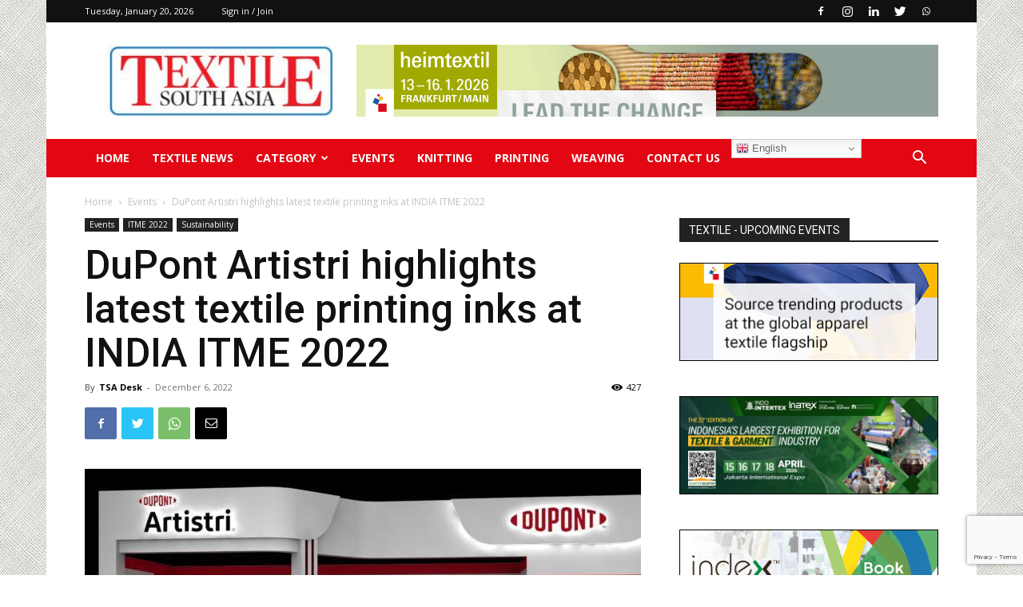

--- FILE ---
content_type: text/html; charset=utf-8
request_url: https://www.google.com/recaptcha/api2/anchor?ar=1&k=6LeAjEApAAAAAIsiECEFDgbFL11xpqN28X7g7uLQ&co=aHR0cHM6Ly90ZXh0aWxlc291dGhhc2lhLmNvbTo0NDM.&hl=en&v=PoyoqOPhxBO7pBk68S4YbpHZ&size=invisible&anchor-ms=20000&execute-ms=30000&cb=eqx04kh357j9
body_size: 48531
content:
<!DOCTYPE HTML><html dir="ltr" lang="en"><head><meta http-equiv="Content-Type" content="text/html; charset=UTF-8">
<meta http-equiv="X-UA-Compatible" content="IE=edge">
<title>reCAPTCHA</title>
<style type="text/css">
/* cyrillic-ext */
@font-face {
  font-family: 'Roboto';
  font-style: normal;
  font-weight: 400;
  font-stretch: 100%;
  src: url(//fonts.gstatic.com/s/roboto/v48/KFO7CnqEu92Fr1ME7kSn66aGLdTylUAMa3GUBHMdazTgWw.woff2) format('woff2');
  unicode-range: U+0460-052F, U+1C80-1C8A, U+20B4, U+2DE0-2DFF, U+A640-A69F, U+FE2E-FE2F;
}
/* cyrillic */
@font-face {
  font-family: 'Roboto';
  font-style: normal;
  font-weight: 400;
  font-stretch: 100%;
  src: url(//fonts.gstatic.com/s/roboto/v48/KFO7CnqEu92Fr1ME7kSn66aGLdTylUAMa3iUBHMdazTgWw.woff2) format('woff2');
  unicode-range: U+0301, U+0400-045F, U+0490-0491, U+04B0-04B1, U+2116;
}
/* greek-ext */
@font-face {
  font-family: 'Roboto';
  font-style: normal;
  font-weight: 400;
  font-stretch: 100%;
  src: url(//fonts.gstatic.com/s/roboto/v48/KFO7CnqEu92Fr1ME7kSn66aGLdTylUAMa3CUBHMdazTgWw.woff2) format('woff2');
  unicode-range: U+1F00-1FFF;
}
/* greek */
@font-face {
  font-family: 'Roboto';
  font-style: normal;
  font-weight: 400;
  font-stretch: 100%;
  src: url(//fonts.gstatic.com/s/roboto/v48/KFO7CnqEu92Fr1ME7kSn66aGLdTylUAMa3-UBHMdazTgWw.woff2) format('woff2');
  unicode-range: U+0370-0377, U+037A-037F, U+0384-038A, U+038C, U+038E-03A1, U+03A3-03FF;
}
/* math */
@font-face {
  font-family: 'Roboto';
  font-style: normal;
  font-weight: 400;
  font-stretch: 100%;
  src: url(//fonts.gstatic.com/s/roboto/v48/KFO7CnqEu92Fr1ME7kSn66aGLdTylUAMawCUBHMdazTgWw.woff2) format('woff2');
  unicode-range: U+0302-0303, U+0305, U+0307-0308, U+0310, U+0312, U+0315, U+031A, U+0326-0327, U+032C, U+032F-0330, U+0332-0333, U+0338, U+033A, U+0346, U+034D, U+0391-03A1, U+03A3-03A9, U+03B1-03C9, U+03D1, U+03D5-03D6, U+03F0-03F1, U+03F4-03F5, U+2016-2017, U+2034-2038, U+203C, U+2040, U+2043, U+2047, U+2050, U+2057, U+205F, U+2070-2071, U+2074-208E, U+2090-209C, U+20D0-20DC, U+20E1, U+20E5-20EF, U+2100-2112, U+2114-2115, U+2117-2121, U+2123-214F, U+2190, U+2192, U+2194-21AE, U+21B0-21E5, U+21F1-21F2, U+21F4-2211, U+2213-2214, U+2216-22FF, U+2308-230B, U+2310, U+2319, U+231C-2321, U+2336-237A, U+237C, U+2395, U+239B-23B7, U+23D0, U+23DC-23E1, U+2474-2475, U+25AF, U+25B3, U+25B7, U+25BD, U+25C1, U+25CA, U+25CC, U+25FB, U+266D-266F, U+27C0-27FF, U+2900-2AFF, U+2B0E-2B11, U+2B30-2B4C, U+2BFE, U+3030, U+FF5B, U+FF5D, U+1D400-1D7FF, U+1EE00-1EEFF;
}
/* symbols */
@font-face {
  font-family: 'Roboto';
  font-style: normal;
  font-weight: 400;
  font-stretch: 100%;
  src: url(//fonts.gstatic.com/s/roboto/v48/KFO7CnqEu92Fr1ME7kSn66aGLdTylUAMaxKUBHMdazTgWw.woff2) format('woff2');
  unicode-range: U+0001-000C, U+000E-001F, U+007F-009F, U+20DD-20E0, U+20E2-20E4, U+2150-218F, U+2190, U+2192, U+2194-2199, U+21AF, U+21E6-21F0, U+21F3, U+2218-2219, U+2299, U+22C4-22C6, U+2300-243F, U+2440-244A, U+2460-24FF, U+25A0-27BF, U+2800-28FF, U+2921-2922, U+2981, U+29BF, U+29EB, U+2B00-2BFF, U+4DC0-4DFF, U+FFF9-FFFB, U+10140-1018E, U+10190-1019C, U+101A0, U+101D0-101FD, U+102E0-102FB, U+10E60-10E7E, U+1D2C0-1D2D3, U+1D2E0-1D37F, U+1F000-1F0FF, U+1F100-1F1AD, U+1F1E6-1F1FF, U+1F30D-1F30F, U+1F315, U+1F31C, U+1F31E, U+1F320-1F32C, U+1F336, U+1F378, U+1F37D, U+1F382, U+1F393-1F39F, U+1F3A7-1F3A8, U+1F3AC-1F3AF, U+1F3C2, U+1F3C4-1F3C6, U+1F3CA-1F3CE, U+1F3D4-1F3E0, U+1F3ED, U+1F3F1-1F3F3, U+1F3F5-1F3F7, U+1F408, U+1F415, U+1F41F, U+1F426, U+1F43F, U+1F441-1F442, U+1F444, U+1F446-1F449, U+1F44C-1F44E, U+1F453, U+1F46A, U+1F47D, U+1F4A3, U+1F4B0, U+1F4B3, U+1F4B9, U+1F4BB, U+1F4BF, U+1F4C8-1F4CB, U+1F4D6, U+1F4DA, U+1F4DF, U+1F4E3-1F4E6, U+1F4EA-1F4ED, U+1F4F7, U+1F4F9-1F4FB, U+1F4FD-1F4FE, U+1F503, U+1F507-1F50B, U+1F50D, U+1F512-1F513, U+1F53E-1F54A, U+1F54F-1F5FA, U+1F610, U+1F650-1F67F, U+1F687, U+1F68D, U+1F691, U+1F694, U+1F698, U+1F6AD, U+1F6B2, U+1F6B9-1F6BA, U+1F6BC, U+1F6C6-1F6CF, U+1F6D3-1F6D7, U+1F6E0-1F6EA, U+1F6F0-1F6F3, U+1F6F7-1F6FC, U+1F700-1F7FF, U+1F800-1F80B, U+1F810-1F847, U+1F850-1F859, U+1F860-1F887, U+1F890-1F8AD, U+1F8B0-1F8BB, U+1F8C0-1F8C1, U+1F900-1F90B, U+1F93B, U+1F946, U+1F984, U+1F996, U+1F9E9, U+1FA00-1FA6F, U+1FA70-1FA7C, U+1FA80-1FA89, U+1FA8F-1FAC6, U+1FACE-1FADC, U+1FADF-1FAE9, U+1FAF0-1FAF8, U+1FB00-1FBFF;
}
/* vietnamese */
@font-face {
  font-family: 'Roboto';
  font-style: normal;
  font-weight: 400;
  font-stretch: 100%;
  src: url(//fonts.gstatic.com/s/roboto/v48/KFO7CnqEu92Fr1ME7kSn66aGLdTylUAMa3OUBHMdazTgWw.woff2) format('woff2');
  unicode-range: U+0102-0103, U+0110-0111, U+0128-0129, U+0168-0169, U+01A0-01A1, U+01AF-01B0, U+0300-0301, U+0303-0304, U+0308-0309, U+0323, U+0329, U+1EA0-1EF9, U+20AB;
}
/* latin-ext */
@font-face {
  font-family: 'Roboto';
  font-style: normal;
  font-weight: 400;
  font-stretch: 100%;
  src: url(//fonts.gstatic.com/s/roboto/v48/KFO7CnqEu92Fr1ME7kSn66aGLdTylUAMa3KUBHMdazTgWw.woff2) format('woff2');
  unicode-range: U+0100-02BA, U+02BD-02C5, U+02C7-02CC, U+02CE-02D7, U+02DD-02FF, U+0304, U+0308, U+0329, U+1D00-1DBF, U+1E00-1E9F, U+1EF2-1EFF, U+2020, U+20A0-20AB, U+20AD-20C0, U+2113, U+2C60-2C7F, U+A720-A7FF;
}
/* latin */
@font-face {
  font-family: 'Roboto';
  font-style: normal;
  font-weight: 400;
  font-stretch: 100%;
  src: url(//fonts.gstatic.com/s/roboto/v48/KFO7CnqEu92Fr1ME7kSn66aGLdTylUAMa3yUBHMdazQ.woff2) format('woff2');
  unicode-range: U+0000-00FF, U+0131, U+0152-0153, U+02BB-02BC, U+02C6, U+02DA, U+02DC, U+0304, U+0308, U+0329, U+2000-206F, U+20AC, U+2122, U+2191, U+2193, U+2212, U+2215, U+FEFF, U+FFFD;
}
/* cyrillic-ext */
@font-face {
  font-family: 'Roboto';
  font-style: normal;
  font-weight: 500;
  font-stretch: 100%;
  src: url(//fonts.gstatic.com/s/roboto/v48/KFO7CnqEu92Fr1ME7kSn66aGLdTylUAMa3GUBHMdazTgWw.woff2) format('woff2');
  unicode-range: U+0460-052F, U+1C80-1C8A, U+20B4, U+2DE0-2DFF, U+A640-A69F, U+FE2E-FE2F;
}
/* cyrillic */
@font-face {
  font-family: 'Roboto';
  font-style: normal;
  font-weight: 500;
  font-stretch: 100%;
  src: url(//fonts.gstatic.com/s/roboto/v48/KFO7CnqEu92Fr1ME7kSn66aGLdTylUAMa3iUBHMdazTgWw.woff2) format('woff2');
  unicode-range: U+0301, U+0400-045F, U+0490-0491, U+04B0-04B1, U+2116;
}
/* greek-ext */
@font-face {
  font-family: 'Roboto';
  font-style: normal;
  font-weight: 500;
  font-stretch: 100%;
  src: url(//fonts.gstatic.com/s/roboto/v48/KFO7CnqEu92Fr1ME7kSn66aGLdTylUAMa3CUBHMdazTgWw.woff2) format('woff2');
  unicode-range: U+1F00-1FFF;
}
/* greek */
@font-face {
  font-family: 'Roboto';
  font-style: normal;
  font-weight: 500;
  font-stretch: 100%;
  src: url(//fonts.gstatic.com/s/roboto/v48/KFO7CnqEu92Fr1ME7kSn66aGLdTylUAMa3-UBHMdazTgWw.woff2) format('woff2');
  unicode-range: U+0370-0377, U+037A-037F, U+0384-038A, U+038C, U+038E-03A1, U+03A3-03FF;
}
/* math */
@font-face {
  font-family: 'Roboto';
  font-style: normal;
  font-weight: 500;
  font-stretch: 100%;
  src: url(//fonts.gstatic.com/s/roboto/v48/KFO7CnqEu92Fr1ME7kSn66aGLdTylUAMawCUBHMdazTgWw.woff2) format('woff2');
  unicode-range: U+0302-0303, U+0305, U+0307-0308, U+0310, U+0312, U+0315, U+031A, U+0326-0327, U+032C, U+032F-0330, U+0332-0333, U+0338, U+033A, U+0346, U+034D, U+0391-03A1, U+03A3-03A9, U+03B1-03C9, U+03D1, U+03D5-03D6, U+03F0-03F1, U+03F4-03F5, U+2016-2017, U+2034-2038, U+203C, U+2040, U+2043, U+2047, U+2050, U+2057, U+205F, U+2070-2071, U+2074-208E, U+2090-209C, U+20D0-20DC, U+20E1, U+20E5-20EF, U+2100-2112, U+2114-2115, U+2117-2121, U+2123-214F, U+2190, U+2192, U+2194-21AE, U+21B0-21E5, U+21F1-21F2, U+21F4-2211, U+2213-2214, U+2216-22FF, U+2308-230B, U+2310, U+2319, U+231C-2321, U+2336-237A, U+237C, U+2395, U+239B-23B7, U+23D0, U+23DC-23E1, U+2474-2475, U+25AF, U+25B3, U+25B7, U+25BD, U+25C1, U+25CA, U+25CC, U+25FB, U+266D-266F, U+27C0-27FF, U+2900-2AFF, U+2B0E-2B11, U+2B30-2B4C, U+2BFE, U+3030, U+FF5B, U+FF5D, U+1D400-1D7FF, U+1EE00-1EEFF;
}
/* symbols */
@font-face {
  font-family: 'Roboto';
  font-style: normal;
  font-weight: 500;
  font-stretch: 100%;
  src: url(//fonts.gstatic.com/s/roboto/v48/KFO7CnqEu92Fr1ME7kSn66aGLdTylUAMaxKUBHMdazTgWw.woff2) format('woff2');
  unicode-range: U+0001-000C, U+000E-001F, U+007F-009F, U+20DD-20E0, U+20E2-20E4, U+2150-218F, U+2190, U+2192, U+2194-2199, U+21AF, U+21E6-21F0, U+21F3, U+2218-2219, U+2299, U+22C4-22C6, U+2300-243F, U+2440-244A, U+2460-24FF, U+25A0-27BF, U+2800-28FF, U+2921-2922, U+2981, U+29BF, U+29EB, U+2B00-2BFF, U+4DC0-4DFF, U+FFF9-FFFB, U+10140-1018E, U+10190-1019C, U+101A0, U+101D0-101FD, U+102E0-102FB, U+10E60-10E7E, U+1D2C0-1D2D3, U+1D2E0-1D37F, U+1F000-1F0FF, U+1F100-1F1AD, U+1F1E6-1F1FF, U+1F30D-1F30F, U+1F315, U+1F31C, U+1F31E, U+1F320-1F32C, U+1F336, U+1F378, U+1F37D, U+1F382, U+1F393-1F39F, U+1F3A7-1F3A8, U+1F3AC-1F3AF, U+1F3C2, U+1F3C4-1F3C6, U+1F3CA-1F3CE, U+1F3D4-1F3E0, U+1F3ED, U+1F3F1-1F3F3, U+1F3F5-1F3F7, U+1F408, U+1F415, U+1F41F, U+1F426, U+1F43F, U+1F441-1F442, U+1F444, U+1F446-1F449, U+1F44C-1F44E, U+1F453, U+1F46A, U+1F47D, U+1F4A3, U+1F4B0, U+1F4B3, U+1F4B9, U+1F4BB, U+1F4BF, U+1F4C8-1F4CB, U+1F4D6, U+1F4DA, U+1F4DF, U+1F4E3-1F4E6, U+1F4EA-1F4ED, U+1F4F7, U+1F4F9-1F4FB, U+1F4FD-1F4FE, U+1F503, U+1F507-1F50B, U+1F50D, U+1F512-1F513, U+1F53E-1F54A, U+1F54F-1F5FA, U+1F610, U+1F650-1F67F, U+1F687, U+1F68D, U+1F691, U+1F694, U+1F698, U+1F6AD, U+1F6B2, U+1F6B9-1F6BA, U+1F6BC, U+1F6C6-1F6CF, U+1F6D3-1F6D7, U+1F6E0-1F6EA, U+1F6F0-1F6F3, U+1F6F7-1F6FC, U+1F700-1F7FF, U+1F800-1F80B, U+1F810-1F847, U+1F850-1F859, U+1F860-1F887, U+1F890-1F8AD, U+1F8B0-1F8BB, U+1F8C0-1F8C1, U+1F900-1F90B, U+1F93B, U+1F946, U+1F984, U+1F996, U+1F9E9, U+1FA00-1FA6F, U+1FA70-1FA7C, U+1FA80-1FA89, U+1FA8F-1FAC6, U+1FACE-1FADC, U+1FADF-1FAE9, U+1FAF0-1FAF8, U+1FB00-1FBFF;
}
/* vietnamese */
@font-face {
  font-family: 'Roboto';
  font-style: normal;
  font-weight: 500;
  font-stretch: 100%;
  src: url(//fonts.gstatic.com/s/roboto/v48/KFO7CnqEu92Fr1ME7kSn66aGLdTylUAMa3OUBHMdazTgWw.woff2) format('woff2');
  unicode-range: U+0102-0103, U+0110-0111, U+0128-0129, U+0168-0169, U+01A0-01A1, U+01AF-01B0, U+0300-0301, U+0303-0304, U+0308-0309, U+0323, U+0329, U+1EA0-1EF9, U+20AB;
}
/* latin-ext */
@font-face {
  font-family: 'Roboto';
  font-style: normal;
  font-weight: 500;
  font-stretch: 100%;
  src: url(//fonts.gstatic.com/s/roboto/v48/KFO7CnqEu92Fr1ME7kSn66aGLdTylUAMa3KUBHMdazTgWw.woff2) format('woff2');
  unicode-range: U+0100-02BA, U+02BD-02C5, U+02C7-02CC, U+02CE-02D7, U+02DD-02FF, U+0304, U+0308, U+0329, U+1D00-1DBF, U+1E00-1E9F, U+1EF2-1EFF, U+2020, U+20A0-20AB, U+20AD-20C0, U+2113, U+2C60-2C7F, U+A720-A7FF;
}
/* latin */
@font-face {
  font-family: 'Roboto';
  font-style: normal;
  font-weight: 500;
  font-stretch: 100%;
  src: url(//fonts.gstatic.com/s/roboto/v48/KFO7CnqEu92Fr1ME7kSn66aGLdTylUAMa3yUBHMdazQ.woff2) format('woff2');
  unicode-range: U+0000-00FF, U+0131, U+0152-0153, U+02BB-02BC, U+02C6, U+02DA, U+02DC, U+0304, U+0308, U+0329, U+2000-206F, U+20AC, U+2122, U+2191, U+2193, U+2212, U+2215, U+FEFF, U+FFFD;
}
/* cyrillic-ext */
@font-face {
  font-family: 'Roboto';
  font-style: normal;
  font-weight: 900;
  font-stretch: 100%;
  src: url(//fonts.gstatic.com/s/roboto/v48/KFO7CnqEu92Fr1ME7kSn66aGLdTylUAMa3GUBHMdazTgWw.woff2) format('woff2');
  unicode-range: U+0460-052F, U+1C80-1C8A, U+20B4, U+2DE0-2DFF, U+A640-A69F, U+FE2E-FE2F;
}
/* cyrillic */
@font-face {
  font-family: 'Roboto';
  font-style: normal;
  font-weight: 900;
  font-stretch: 100%;
  src: url(//fonts.gstatic.com/s/roboto/v48/KFO7CnqEu92Fr1ME7kSn66aGLdTylUAMa3iUBHMdazTgWw.woff2) format('woff2');
  unicode-range: U+0301, U+0400-045F, U+0490-0491, U+04B0-04B1, U+2116;
}
/* greek-ext */
@font-face {
  font-family: 'Roboto';
  font-style: normal;
  font-weight: 900;
  font-stretch: 100%;
  src: url(//fonts.gstatic.com/s/roboto/v48/KFO7CnqEu92Fr1ME7kSn66aGLdTylUAMa3CUBHMdazTgWw.woff2) format('woff2');
  unicode-range: U+1F00-1FFF;
}
/* greek */
@font-face {
  font-family: 'Roboto';
  font-style: normal;
  font-weight: 900;
  font-stretch: 100%;
  src: url(//fonts.gstatic.com/s/roboto/v48/KFO7CnqEu92Fr1ME7kSn66aGLdTylUAMa3-UBHMdazTgWw.woff2) format('woff2');
  unicode-range: U+0370-0377, U+037A-037F, U+0384-038A, U+038C, U+038E-03A1, U+03A3-03FF;
}
/* math */
@font-face {
  font-family: 'Roboto';
  font-style: normal;
  font-weight: 900;
  font-stretch: 100%;
  src: url(//fonts.gstatic.com/s/roboto/v48/KFO7CnqEu92Fr1ME7kSn66aGLdTylUAMawCUBHMdazTgWw.woff2) format('woff2');
  unicode-range: U+0302-0303, U+0305, U+0307-0308, U+0310, U+0312, U+0315, U+031A, U+0326-0327, U+032C, U+032F-0330, U+0332-0333, U+0338, U+033A, U+0346, U+034D, U+0391-03A1, U+03A3-03A9, U+03B1-03C9, U+03D1, U+03D5-03D6, U+03F0-03F1, U+03F4-03F5, U+2016-2017, U+2034-2038, U+203C, U+2040, U+2043, U+2047, U+2050, U+2057, U+205F, U+2070-2071, U+2074-208E, U+2090-209C, U+20D0-20DC, U+20E1, U+20E5-20EF, U+2100-2112, U+2114-2115, U+2117-2121, U+2123-214F, U+2190, U+2192, U+2194-21AE, U+21B0-21E5, U+21F1-21F2, U+21F4-2211, U+2213-2214, U+2216-22FF, U+2308-230B, U+2310, U+2319, U+231C-2321, U+2336-237A, U+237C, U+2395, U+239B-23B7, U+23D0, U+23DC-23E1, U+2474-2475, U+25AF, U+25B3, U+25B7, U+25BD, U+25C1, U+25CA, U+25CC, U+25FB, U+266D-266F, U+27C0-27FF, U+2900-2AFF, U+2B0E-2B11, U+2B30-2B4C, U+2BFE, U+3030, U+FF5B, U+FF5D, U+1D400-1D7FF, U+1EE00-1EEFF;
}
/* symbols */
@font-face {
  font-family: 'Roboto';
  font-style: normal;
  font-weight: 900;
  font-stretch: 100%;
  src: url(//fonts.gstatic.com/s/roboto/v48/KFO7CnqEu92Fr1ME7kSn66aGLdTylUAMaxKUBHMdazTgWw.woff2) format('woff2');
  unicode-range: U+0001-000C, U+000E-001F, U+007F-009F, U+20DD-20E0, U+20E2-20E4, U+2150-218F, U+2190, U+2192, U+2194-2199, U+21AF, U+21E6-21F0, U+21F3, U+2218-2219, U+2299, U+22C4-22C6, U+2300-243F, U+2440-244A, U+2460-24FF, U+25A0-27BF, U+2800-28FF, U+2921-2922, U+2981, U+29BF, U+29EB, U+2B00-2BFF, U+4DC0-4DFF, U+FFF9-FFFB, U+10140-1018E, U+10190-1019C, U+101A0, U+101D0-101FD, U+102E0-102FB, U+10E60-10E7E, U+1D2C0-1D2D3, U+1D2E0-1D37F, U+1F000-1F0FF, U+1F100-1F1AD, U+1F1E6-1F1FF, U+1F30D-1F30F, U+1F315, U+1F31C, U+1F31E, U+1F320-1F32C, U+1F336, U+1F378, U+1F37D, U+1F382, U+1F393-1F39F, U+1F3A7-1F3A8, U+1F3AC-1F3AF, U+1F3C2, U+1F3C4-1F3C6, U+1F3CA-1F3CE, U+1F3D4-1F3E0, U+1F3ED, U+1F3F1-1F3F3, U+1F3F5-1F3F7, U+1F408, U+1F415, U+1F41F, U+1F426, U+1F43F, U+1F441-1F442, U+1F444, U+1F446-1F449, U+1F44C-1F44E, U+1F453, U+1F46A, U+1F47D, U+1F4A3, U+1F4B0, U+1F4B3, U+1F4B9, U+1F4BB, U+1F4BF, U+1F4C8-1F4CB, U+1F4D6, U+1F4DA, U+1F4DF, U+1F4E3-1F4E6, U+1F4EA-1F4ED, U+1F4F7, U+1F4F9-1F4FB, U+1F4FD-1F4FE, U+1F503, U+1F507-1F50B, U+1F50D, U+1F512-1F513, U+1F53E-1F54A, U+1F54F-1F5FA, U+1F610, U+1F650-1F67F, U+1F687, U+1F68D, U+1F691, U+1F694, U+1F698, U+1F6AD, U+1F6B2, U+1F6B9-1F6BA, U+1F6BC, U+1F6C6-1F6CF, U+1F6D3-1F6D7, U+1F6E0-1F6EA, U+1F6F0-1F6F3, U+1F6F7-1F6FC, U+1F700-1F7FF, U+1F800-1F80B, U+1F810-1F847, U+1F850-1F859, U+1F860-1F887, U+1F890-1F8AD, U+1F8B0-1F8BB, U+1F8C0-1F8C1, U+1F900-1F90B, U+1F93B, U+1F946, U+1F984, U+1F996, U+1F9E9, U+1FA00-1FA6F, U+1FA70-1FA7C, U+1FA80-1FA89, U+1FA8F-1FAC6, U+1FACE-1FADC, U+1FADF-1FAE9, U+1FAF0-1FAF8, U+1FB00-1FBFF;
}
/* vietnamese */
@font-face {
  font-family: 'Roboto';
  font-style: normal;
  font-weight: 900;
  font-stretch: 100%;
  src: url(//fonts.gstatic.com/s/roboto/v48/KFO7CnqEu92Fr1ME7kSn66aGLdTylUAMa3OUBHMdazTgWw.woff2) format('woff2');
  unicode-range: U+0102-0103, U+0110-0111, U+0128-0129, U+0168-0169, U+01A0-01A1, U+01AF-01B0, U+0300-0301, U+0303-0304, U+0308-0309, U+0323, U+0329, U+1EA0-1EF9, U+20AB;
}
/* latin-ext */
@font-face {
  font-family: 'Roboto';
  font-style: normal;
  font-weight: 900;
  font-stretch: 100%;
  src: url(//fonts.gstatic.com/s/roboto/v48/KFO7CnqEu92Fr1ME7kSn66aGLdTylUAMa3KUBHMdazTgWw.woff2) format('woff2');
  unicode-range: U+0100-02BA, U+02BD-02C5, U+02C7-02CC, U+02CE-02D7, U+02DD-02FF, U+0304, U+0308, U+0329, U+1D00-1DBF, U+1E00-1E9F, U+1EF2-1EFF, U+2020, U+20A0-20AB, U+20AD-20C0, U+2113, U+2C60-2C7F, U+A720-A7FF;
}
/* latin */
@font-face {
  font-family: 'Roboto';
  font-style: normal;
  font-weight: 900;
  font-stretch: 100%;
  src: url(//fonts.gstatic.com/s/roboto/v48/KFO7CnqEu92Fr1ME7kSn66aGLdTylUAMa3yUBHMdazQ.woff2) format('woff2');
  unicode-range: U+0000-00FF, U+0131, U+0152-0153, U+02BB-02BC, U+02C6, U+02DA, U+02DC, U+0304, U+0308, U+0329, U+2000-206F, U+20AC, U+2122, U+2191, U+2193, U+2212, U+2215, U+FEFF, U+FFFD;
}

</style>
<link rel="stylesheet" type="text/css" href="https://www.gstatic.com/recaptcha/releases/PoyoqOPhxBO7pBk68S4YbpHZ/styles__ltr.css">
<script nonce="PLI9K0PQd8dVnM0KnsnuHA" type="text/javascript">window['__recaptcha_api'] = 'https://www.google.com/recaptcha/api2/';</script>
<script type="text/javascript" src="https://www.gstatic.com/recaptcha/releases/PoyoqOPhxBO7pBk68S4YbpHZ/recaptcha__en.js" nonce="PLI9K0PQd8dVnM0KnsnuHA">
      
    </script></head>
<body><div id="rc-anchor-alert" class="rc-anchor-alert"></div>
<input type="hidden" id="recaptcha-token" value="[base64]">
<script type="text/javascript" nonce="PLI9K0PQd8dVnM0KnsnuHA">
      recaptcha.anchor.Main.init("[\x22ainput\x22,[\x22bgdata\x22,\x22\x22,\[base64]/[base64]/[base64]/bmV3IHJbeF0oY1swXSk6RT09Mj9uZXcgclt4XShjWzBdLGNbMV0pOkU9PTM/bmV3IHJbeF0oY1swXSxjWzFdLGNbMl0pOkU9PTQ/[base64]/[base64]/[base64]/[base64]/[base64]/[base64]/[base64]/[base64]\x22,\[base64]\\u003d\x22,\[base64]/CrjpKFcOAZsOwSlXDgGcAw6HCvnQXw4LDtydJwqMGw6jClRbDumhpM8KKwrpOJMOoDsKYNMKVwrgRw5rCrhrChMO9DEQEKzXDgXzCqz5kwqd+V8OjJnJlY8OUwrfCmm54wqB2wrfCkStQw7TDlFILchDCpsOJwowBZ8OGw47CtMO6wqhfJG/Dtm8gJ2wNIMO8MWNrTUTCosOLciN4X0JXw5XCqcOhwpnCqMOvQGMYGMKewowqwpQLw5nDm8KfKQjDtSN0Q8ONewTCk8KIETLDvsOdBMKzw71cwqPDmA3DknLCowLCglrCt1nDssKKMAECw4Vkw7AIP8KydcKCHiNKNB3CvyHDgTXDnmjDrE/DosK3wpFcwoPCvsK9N0LDuDrCrsKOPSTCsH7DqMK9w7sdCMKRPHUnw5PCqU3DiRzDmMKER8OxwpfDuyEWZmnChiPDunjCkCIEUC7ClcOWwoEPw4TDnsKlYx/CmDtAOlLDosKMwpLDiHbDosOVOzPDk8OCIW5Rw4Vqw67DocKcZWjCssOnDQEeUcKvLxPDkCXDgsO0H0fCnC06BMKRwr3CiMKGZMOSw4/CihZTwrNiwqd3HRbCmMO5I8KLwotNMHJeLztsIsKdCCxDTC/DnTlJEh9vwpTCvQzCtsKAw5zDrcOgw44NHh/ClsKSw6I5WjPDnMOnQhlEwp4YdGl/KsO5w6bDtcKXw5Frw50zTQfCiEBcFcKCw7NUXsKWw6QQwp1bcMKewpMHDQ8Jw7t+ZsKZw6B6wp/CrsK8PF7CsMKOWiscw7ciw61/WTPCvMOyCkPDuTksCDwWeBIYwqxGWjTDiCnDqcKhLgJ3BMKMFsKSwrVCShbDgEDCumI/w48VUHLDk8OFwoTDrgrDv8OKccOHw709GgR/Kh3Dni1CwrfDn8OuGzfDhsKlLARaF8OAw7HDmsKiw6/CiCrClcOeJ27CrMK8w4wmwpvCnh3CkcOqM8Opw4AXfEQwwrDCtilgbBnDoywZFTU4w5grw5PDgsOTw48COiw+Mx86wrzDhWzCimIYG8KfPhrClsOsTAfDqjHDpMKzaiFTZ8Ksw4/DhGsfw4/[base64]/wrA1TGlBQn54VQZkGAghw4MqPW3Cm8OIbMOGwpLDnSnDvsOaM8OoTEFOwrDDocKzUzMzwpUYUsK2w7HCqgzDjsOTXTDCq8KGw5bDoMOTw7MjwpbCqMOuUUg/wp3CjXbCtBjCvX8pFiJZbisvwqjCvcOswqIcw4TDtMK5YXvDvsKSYD/Dr1fClwrDpX1hw4k2wrHCtDJVwpnCpTx5ZEzCogJLdhDDmkInw7zCkcOyDMO9wqXCqMO/EMKxPsKTw4Yjw5QiworCuCTCsCEUwo7CtSdOw6vCqHPCncKyGsKnZWswKsOkImQZwq/Cu8Oew69SGsKqclbDjw3DjGrCjcOMOAlReMOLw43CjybCh8O/wqnDgX5DVmrClcO5w67CncOHwpvCvhlNwonDlcOBwpxxw7p5w5gkRloZw7jCk8KGPVnDpsOMWBXCkELDrsOQYBFuwoYAw4lkw4h/wonDvgQRw6xaL8O2w6gCwrzDkwFjQsOMwqXCu8OGJsOJWAR0MVwvbSLCs8OeXMORNMOLw6ELVMKzGcKpeMKHFMKGwpnCsRDDiUVVXgrCg8KcURjDqMOAw7XCpMOzdgTDjsOTcgZhdHrDiFFtwqnCm8K/bcO3esOSw4/[base64]/Di8KVUgtKw77Ci27CrirCscKeaTZNwq/CpVFDw7zCozoIWkjDscKGwqY7wqrDkMOVwqAow5M4GMO/woXCp2bCmMOiw7nCqsOcwpN+w6cjLhTDmhJHwo5Zw5l2WSfCmSsTBMO1UQ0qVT/DncKUwrrCuWTCt8Oww74eNMKCO8Omwqotw6rCgMKmb8KQw6k4wpECw7BpI2fDhgNAwpM2w70awp3DlMK/A8OMwpHDtDQLwqoVbsOkXHnCsD9owrgXCEVGw5XCixlwf8KiTsO/[base64]/Cq8KRwpFTw7DDrMKAAn7CvsKnwrp1woHCnUXCmcODXDrCtsKqwrl6w74YwpjCkMOswpg9w47CiU3CosODw5RtOjLCpMKDfULDn1B1SG/[base64]/CvMKRw5LDglMowpBTw7fDhcOiwrRawpDCp8KedcO3RsOlFcOdVjfDtVxkw4zDmTRBWwDDpsOoYE12EsOqd8Kkw49vY3vCjsKOLcO2Lz/DqWfDlMKbw5jCpDtkwrERw4Jtw4fDg3DCscK9Hk0/wo4/w7/[base64]/w4jCscOzwrhVwppiLMKHwo/Dt8KgecODMcO0wp3CkMORFnHCnh7DmEfCnsOLw4daAGQdJMO5w75oKMKEwpHChcO2YjfCpsOwQ8Okw7nChsKQEMO9LzI6ACDCjcOWHMKjdU4Kw4vCmytEJcO9DyNwwrnDv8OxcHnCkMKTw5RdAcKISsOHwqRSwrRLY8OZwoM/FgdKRR1yKn3CncKyAMKsMV7CsMKOM8KdWlIywobDosO0e8OfdiPDksOZwpoeEsKhwrxXwpwmTRRsLMKkLFfCuEbCmsOIHsOZBALCk8OYwqJrwqwJwonDjsKdwqTDgXtZw69owrh/[base64]/DssODwrDDp8OVwpbCqAzDl27DhsOjwppBJsKUwplqw6LCpXRywqR2CCrCrkrDjMOUwoV0XTvCnhXDpsOHbXTDrwsFJVd/wo8oOcKJwr/ClsOqZsOaPjtaQTsxwp5Fw7fCusO6Pn1qXsKVwrg4w4dlanYgLnXDl8KzRB4Rdx3Dh8Onw4TDkkbCqMO5cRFEBFPDj8OQAyPClcOnw6PDuQDDiQ4gbcKow4orw77DpCI/[base64]/QcKNdMORYMKOw6Yew7fCosOcwpDDlsO/wqE7M2LCnnbCpsKCdXXCncOiw4zDkjjDuXnCsMKlwpthFsOxVcO0w4bCpyzDozRcwprDs8K9ZMOfw7fDvMOXw5VoOsOMwonDjcOAOsO1wp4UR8OTQEXDqMO5w4XDgBRBw7PDtsKTO03CtWfCoMKpw7s2w6weHMK3w6lpfMO3WRXCu8KhAQzCr2nDn194b8OeNH/Dg0jCigzCi3zCvH/CjWEvXsKNS8KDwozDiMKtw5zDrwTDgG/Ck07Cg8Olw5wDLyDDhj3CgUnClMKnMMONw4ZTwq4GWsK7UmFiw4JeY3dUwrLCgsKkBsKMVD3Dq3PDtMOXwoXCuxNtwrjDmF/[base64]/w4HCoMOtG8K6BzjDscKTWsKDwr3CnsOuEMKtw5bCoMOswrB6w78GKMKsw6o9wr0dNlhed3x2WMKVck7Cp8KaWcOPNMKtw4UUw6F9ZDIrRsO/wqzDiD0nBMKCw7fCg8OhwqbCgA8rwrXDmWpnwqBww7Jcw7HDjsOYwrA1KcK/[base64]/FzfDjHbDt8Kkw4xowrDDlxZWwoHDjMOaI8KneltVcG4vw5pHE8KDwrvDrmpEI8KnwoMvw5opEmnCkGBBbFFhHyrCmnRJeCXDkC/DhgZdw6XDlC1Rw4bCq8KKf1BnwpLCisK+w71Pw4llwqdFasKmw7/CrALDmwTCh0VwwrfDs0rDocO+woUMwqNsXcK4wpfDj8Ocwodewpoiw7LDgE/CvjZCXjzCoMOKw53ClcKUFsOBwqXDklLDm8OWQMKtBEkNw6DCh8OxD3EDY8KaXB0/wpcCw7k0woZGCcOfOXXCh8Kbw5AsEMK/ZD9Rw5UEwqTDvBttUcKmFHPCr8KfBFXCn8OXCQJTwrEUw4cffMOrw7nCisOoLMO1WAUqw7TDlcKOw4shNsOUwp4Aw5/DrhNcXMOZKjfDjsOoLTzDjHPDtWXCqcKtwqXChcOvFxjCoMOpJS8xw4QsARRaw74haVjCgjjDjgAhKMO8ScOWw53Dl0/CqsO3w63DtgXDjXnDogXCo8Oow5ozw7s+OBkzJsK2w5TCugnCoMO2wqPCizZXOWVmVBzDqHBYwpzDng9mwoFEMF/CisKUw6LDh8O8YUTCuynDmMKxTcO6H1x3wqzDksOKwpHCkXowHsOWI8Ofwp7CuW/CpTnDoHzCiyHCkwB4CcKZOFt7Py0wwo4cRsOSw6x7esKMawkSLnTDpijCrcK6MiXDqVc6JcKqczDDuMOCKnDDksOxTsONBCo7w6XDjsOHfxfCkMOpdxPDh3Zmwq5XwqEwwoJfwrxwwpc9Ry/DmF3DocKVWCAXPxbCg8K2wrVqFFzCr8K5SwPCqwTDhMKeNMKmecKrHsOlw4xEwr/DtWnCjQ3DvSkHw7DCp8KYaQJKw793ZcORYMORw7o1NcO3JmdlS3AHwqcPEQnCr3TCvcO0XnvDvsOjwrzDgcKEDx8HwrzDlsO2w6zCt0XChDUSRhpsIsOuLcKiKsODXsKKwoU5woDDj8O3CMK8ZF7DlSU1w608cMK1wqrDhMK/wrd1wpNFFlzCp17CuXnDukvCj1xEwq4SXiITOCZgw75EBcKVwrbCsRvDp8KtJUzDvQPCqiPCnFpWQ00YRyxrw4RtEcO6VcOhw4VXWi3Ct8Obw5nDlADCusO8TxwLIzDDusKfwrY/[base64]/ChXTCi8KkwpEEVk80wow8w6t/DcOfH8OIw5oDQFZLXjPCisO6ZsOScsOxHcOEwqFjwqg1w5rDicK6w5g0MDXDicKfw4tLeULDoMOmw4DCqsOvw6BPwqJWYnrDjifCjwfCp8O3w5/Dnw8qUMKYwpDDuyluEWrCugBww7hVD8K9Und9Q1rDgWJLw6Z5wrHDhVXDgHUgwqJkAlHDrmLCkMOawpxyS1nCkcK+w6/CrMKkw7U7WMOtZ2/DlsORAC1mw7hMfzJEfsOrFcKkFX3DlB41dmrCt29ow6RSHUbDiMOhEsOUwprDr07CiMOCw7DCv8KdOz5xwpzCkcKyw6BDwpNwIMKjIMOwYMOYw6pzwqbDhz3Ct8OIOS/DqnDCoMKfOz7DpsOeGMOSw5rCvsKzwqg2wqUHU3zDncK8MitIw4/CjgrCkgPDhG80Til/woXCpVwCcUrDrGTDtsKbbj10w4V7My5nasK7Q8K/DWPCjyLDg8OUw4h8wrUFeHZMw4oEw6jCkwXCuUEdBsOLJV0awp9XZsOdMcOhw7HCuTRJw612w4bCmmvCnV3DqsOEHUHDmAHCgWtVw6gHXzLDtMK9wrgAN8O7w7XDrVzClg/Dnyw1TMKOQsOkfcOUDT8tC0hNwr0pwrfDkzAqF8O8w6jDrMKywrgVV8OCFcOVw7FWw78NCMKLwoDDhhPCoxDCs8OUTCPDqMKKH8KfwqPCqHA4O33DqADDp8OOw4NSFMOVL8Kew6F1w55/UVbDrcOQM8KGMi1zw5bDgVJMw51qcj7Dngtiw50hwoVdw7VWbmHCgXXCsMOPw73Dp8Oaw4bCpRvCjcONw4Iew7NBw6dyS8KzZ8OOUMKxdyTCqMOQw5HDiF3CpcKrwpgLw43CqXLDnMKbwqPDsMKAwoPCmsOid8KXJMOHWmkqwpI/w6x1FGLCs3nCrlrCjMK7w7EvZMOjd2M1woEAIsO/PhIgw5rDl8Odw7/CtMK9woALU8Omw6LDvCTDs8KMRcOyLW3CpcO3cTvDtcKnw6ZBwpvCj8O0wp9eOGTDjMKjXmVrw4fDiD1SwpnDmDFBNVt9w49PwphSZMOeI03Cr2nDrcOBwpvCrQdBw5rDhsKWw4bCucKHd8OxQDLCtMKxwp7CgcOkw6RKwp/CqTsFMW1pw5/Cp8KeAht+PMK5w6BjWFrCoMOzPGvChnsYwpMfwoxgw5xxMCshw6/DssKAb2DDpB46w7zCtAtNDcKgw4LCm8Oyw6dxw4YvS8OsKXPCtSHDglYxKcKPwrIhw7/Dmys/w55jS8Kgw6/[base64]/[base64]/[base64]/wpggwpHDj8Ojw4nDnxrDvsO6w7PCgmIhNyPCmcOdw6BfUMOJw6Jlw4/CuylSw4loVUtDEsOaw7F/w5LCosOPw5R8fsKVK8OqKsKvNF8cw6s3w73Dj8Oyw7nCtB3Cr2B6O2hpw6TDji8tw5cIBsKVwp8qb8ORNhd/eV8vDMK0wo/CohohFcK/wrd7ZMOwD8KVwoDDgXABw5HCscKbwqlFw7sgccOBwrnCpgzCn8K3wpPDh8OeWsKabSjDnxDCrTzDjcKgwozCrcOmwptbwqQyw7nDpk/CvsKuwrvCjUzCpsKAYUMgwrckw4JndcKqwqBVVsKaw67CjQjDkWDDgRgUw5Zmwr7DpwnDmcKlcsOMwqfCucKjw4c2MDHDogABwoFZwrd8wph3w7hfAsKvATXCgMOPw5vCmMKlVXhlwpJ/[base64]/DsjUyBCZLZMKPwrtkGSF2wq57acOMw5fCm8OZAk/DscOZVsOQf8KJBG0Aw5LCtsK8Vl/[base64]/Cr39gwrZVLQ3CssO4XsKrwo1Zw7fDtDhkw5FBw7vDvnjDkyXCicKtwqxfLMOLGMKIEiLCqsKPEcKew5BrwoLCnxRtwqolBmXDtjBXw5gWHBNAA2vCk8KpwobDhcOwYmh3wo3CsgkRZsOsWj1Xw5xswqnCjVrDv2zDlF/[base64]/HWdUVjxEwoFdIzTDs8OATsObwqPDr8KMwpdMAxzDlV3DumB4ZyvDm8OAKsKnwp8yVcOtasKnbcKgwrElTCkpfj7Cp8K/w7VpwqDCucKAwpxzwopzw4JdKsK/w5QmSMK8w4gbGG7DrDpBASzDsXHDlwQEw5PCvBTDrsK6w6XCmjc+fMKwEkMyd8OAd8OPwqXDqcOxw6cAw6HCjMOrelfDjGcfwoTDjn5hdMKJwqNAwoLCmS3CjVZ5ajg1w5rDmsOCw6FEwpIIw7LDrsKZNCjDhMK8wpsnwrETD8KbTxDCrMK9wpvCh8OIwobDg3gPwr/DqF89w7o5WxvCrMOzN3NbZi1lMMOsDsKhFXJwAsKIw5bDkkRVwpUJMEjDp2pxw7zChSTDh8KbDxUmw6/CnUEPwovCuAUYaGnDtzzCujbCjsOIwp7Do8OdXH7DqiXCl8ONWG0Qw7DCgm0Bwr5nasOlO8OEGj5Cwq17YcKFVWIywqcEwrzCnsKbGsO4IA/CkRDDimLDrUTCgsOVw7PDpMKGwrlECcKEEyxAO1cvJS/CqG3CvzPCv2TDnV0+IMK7Q8K6wqrCvkDDgSfDjMOAYTzCjMO2O8OVwq3CmcKmC8O0AMKNw5gVJUxzw4jDk3/DqMK1w7jCijTCtmTDqXFGw6HChcOIwoAMcsKqw4LCmw7DrsKLGz3DssOswpojezxDTcKfPFdFwoVUZ8Kjwq/Co8KdN8Ofw5jDkcK3wpfCuxNWwqZCwrQkwp7Cg8OUQkDCmnnCucKHNj5Wwq52wpNwFMOhWD8WwqPCosOaw5ceMhoJXMKwScKKIcKDaBhpw75aw5VZcsKOWMOLOMO1U8O9w4ZQwo3Ch8KTw7PDsnYUeMO/[base64]/[base64]/wp45w6fDjXjCvcKlw7B+Jg1Bw4VNHy/DgULDhVdFBjpiw7BjEWkIwp1pfcOJbMK9w7TDr1PDn8K2wr3DscKsw6RmXCXCiEZJwqddDsKcwp3DpXt5FDvCj8KwZcKzGAIJwp3Cu2/[base64]/CtMKpEsK5woLDgE3DlGLCvsKBQGZlw6cFbwbCllLDgwLCh8OrCBQ0w4fDklbCs8OFw4rDvsKXL3kQe8Ocwo/[base64]/[base64]/CoQJWwrNNMwjDjMK8cMOVLsK2SMKmw5PCoWV+w4rCp8KIwrBhw5zChXvCtcKqRMO2wrtQwqbDj3DCvh5URgvCk8KIw5lreE/[base64]/Ci8O2dFxsw5zDnMKRAmzDkcOXw7fCuWnDksK9wp4XEsKpw4pBe3PDn8K/wqLDuXvCvhfDlcOCIHrCmMOQRUjDj8K9w4U9wqLCgDYEw6TCt0XDpQjDmMOTw4/Cl0wiw6nDh8KdwrDDkFDCr8K2w4XDqMKLaMK6ESY5I8KYYWZaFFwNw4xRw4nDuAHCt2DDh8OzPxnDvhjCssOHEcKuworClcKqw5wUw5LDjm7ChloHVksXw5/Dij7DhMOww5/Ct8KJdsO2w4ARJVp9wpU1FFpaFSBIHsOvZiLDtcKIWwkDwpJNw6zDjcKKVcK3bSHCkgNBw7c5HFvCmEUwbsO/wpLDiDnCtFpkW8OuLTVxwpXDlEcvw5hwYsK9wrzCjcOIGMOFw5/Ct3HCo05vw6Zlw4/Dt8O1wrQ6KsKnw4nDg8Krw7ctAMKJcsOlJ33CmjjCosKowqJ2RsO2OMOqw5ttFMObw7HCjkR2w4TDlS/DmB0DOiRzwr4GY8O4w53DoFTDmcKKwqPDvig6JMOzTcOkFlrCvxPCsgcoLnjDmnZbKMOeBzLDnsOqwqt+LlfCgFTDgQfCmsOSIsObIcKxw5/[base64]/CrCVvH8OgGjIHwp11wpPDicKpw5PDjsKfaSVZw5rDvjMSw7MnWx1yVyfCoBbCl1bCicO4wpc4w6DDqcOVw59APRV5ZMOMw7nDjwrDr07DoMOqKcKIw5LCg1jCs8OiL8Krw7NJF0MkIMOnw5VKdiHCs8OdUcKHw6TDljcrWBjDswkBwqUZw6rDky/CrwI1wp/DksKWw6gRwpHChUgSecOtMWZEwqtTD8KpIRPCnsKGQVPDu11iw4lkRMKCCcOLw5gmXMKeUmLDpU5Uw6g3wrBYbAp0UcKnT8KWwrhPWsK4HsOuOXN2wqzDlkfCkMKKw49QcX0/ckwBw4bCisOlwpfCq8OqWkHCpkRHSMK+w70if8Ofw6/CjQcMw7XCnMOIMC9ew686T8O1NsOFwpZPOHXDuXxgNcO1AirDm8KuBcKbZVrDgi3Di8Ouf1I/w6VFw6vChXbDmybDlgnDhsOOwobCr8ODNsKZw68dLMOJwpVIwrE3HMKyFxXCpV04wqbDm8OFw4/Dh2XCnAvCqRdYKcOVZ8K4AQLDscObw6g0w5h7aTDCvH3Cn8OzwrPDs8KfwoTDocOEwrvCuHrDl2ItCjLDugJWw4zCjMOVSn8WPBV3woDCmMOkw58/[base64]/CjlfCt3xTwqTDowTCpVfDicKie8OWwpl1wqjCjXHCkF7DpMK4OCnCu8OeGcK/wpzDj3d8e3nCmsKJPljCiXQ/w4XDvcKYQz3Cg8Omwp9awoYHPsKdAMO5Y2nCpHbCkyclw7VCRFXCvsKWw53CtcObw6XCmMO7w40uw6hIwrvCv8OxwrHDmsOrwrkGw4rCmx/CjW0nw4/CsMKpwq/DnMK1wqzChcKABWzDj8KSJmJTMcKlLsK9MxDCpcKTw5Vgw5/CoMO4w4/[base64]/CtwHCgcOxwoXDsT9CNgJYw4teUMKRw7ZFU8Omw6NkwrZKTcO/NQkGwrfDjcKUMMORw4VlRALCpy7Ch0PCuFwleT7CtGzDrsOUbRwkw55lwonCr1hsbxUqZMKjAw3CsMO5acOAwqBlacOdw5Mxw4zDusORw70pw4oRw4E3J8Kbw4scL1/DmAFRwowgw5vCgcOdJTkefsOoSA/DoXDCkQdfTxsewp9fwq7CnAbDrgDDiF4iwo3CkD7Dljdhw4g7wpnCmnTDsMKyw75kE2YBbMKFwpXCqcKVw5jDssOkw4LCsDocKcOGwqBTwpXDqcKrIVN6wo7DiFUoesK3w6fDpcOnJcOkwrVpK8OOFMKua2x4w5kHH8O5w53DsQ7ChMOrQyItdRoaw7vDmRwKwp/Dky5+ZcKWwpV4cMKWw4zDolfDtcO/w7bDlgk2OSPDkMKyKgDCkkNxHBPDgcOTwozDh8OJwo3CqDDCksKDdQzCvMKNwo0xw6PDolhFw64sPcKdXMKTwrLDgMKiWGVLw63DgAQwfjpYf8OYwplvbcOTw7DCnlTDg0h6f8OvRQLCo8Krw4nDisO1wp7CunUFe1scSw8kPcKew7dxelLDqsKHO8KnaR/CjTDCpWfCj8Omw7DDuTDDqcKqw6DCncOsC8KUJMOELBLCjE5jMMKgw6jDjcOxwr3CmcOUwqJDwr9xw4/ClMKJRsKTw4zCkk/CvsOaSF3DhsKkwp0cOF7Ck8KkNsOGMMKXw7vCusKjSz3CmnrCvsKpw5YjwptJw5Qgf14VGxh1w4XClR/DsiZdQCtrw40tZi0CIcOhfV98w6wMOnEDwrQBKcKHfMKuYyLDsE3Dv8Khw4HDsW3CkcOsGRQEEG/CrMOkw7bDoMKcHsOCG8OpwrPCr3/Dm8OHJ0fCucO/[base64]/Dt2TDmzbDl3EGT8KzwoobUsKQwq42w4vDhsOzNUTDj8KbeSHClmHCn8KFI8KZw4jCh3Q5wo/DhcOdw5LDhMOnwqPCvQIkPcKjf04qw7vDq8KxwozDhsKVwp/[base64]/[base64]/CocOuw6zClsOawpUhwotkB2NUKnZdw53DoW/CrCnDiQbCjsKWJjxlAU0ywo0pwpN4asKcw7BOaFXCpcKfw7PDscKvc8KHNMKCw4nCjMOnwrnDiWnDjsO0w7rDisOtJzNnw43CsMOZwq/DtBJKw4/Dg8KVw77Chgkew4M/f8KiDjDDv8Kxw4cSGMO+I0LDiklWHFxpVsKCw7hoDQnDmW7CuCd1YQ1lVmnDsMOuwpvDoFzCiCIfMQF5wqQ5GGsAwqLCnMKOwoUcw7dnw5bDtcK7wrc+w5YcwqDDixLCtTvDn8KnwqjDpAzCkk/DtsOgwrABwqpGwplqFsOLwpzDrjcMYsKtw5EtLcOEJ8O3RsK3bRVtAMO0KMKYakIvcVpHw6REwpvDi04VQMKJIX4vwpJxAFrCiQXDgsKlwrtowpDCicKxw4XDky3DowAZwo0sbcOdw4VVw5/DtMOFCsKzw5fClhAgw406GsKMwr4gQ3Mfw73CucK0AsKHwoc/embCiMK5ScK7w4/CqsO+w7V9AMOawq3CpsKCVMK6RQnDv8ONwqjDoB7DiBXDtsKCwrvCucO/d8OVwpfCm8OzWnzCqknCozHDi8OWw51fw5vDvy4/w6p9wp9+NcKywrTChA3DmcKLHcKgFjFWVsKyRxLCusOsNzl1B8K6M8K0w5VXw4zCtDYmQcOAwqUfNSzDgMKDwqnDqcKYwoojw6bDgGJrTsK/[base64]/CgsOjw6gVw6QxR1k/w63CoMO2wozDlV7DsMKywoslD8O8RzxXND52w6DCsXTCnsOOf8O3woQjwoJlw7VkDWXCmm0mLHR8IUjDjSvDkMKLwrsEwoXClMKQQsKGw4Qhw6HDlVvDlwzDjzFBGHF/A8OTNmoiwqnCsUo3aMOrw7A4Y33DqWNtw5sPw4xLID/DixUow5rDrsKyw41rHMKVw5AiShHDtzpDA1ZywqDCjMKIF2R2w7PCq8Kpw5/ClsKlDcKxw5XCgsORw6lRwrHCqMOaw5tpwovCpcOewqDDlhBZwrLCkDnCnsKmCmrCiBHDrTLChmVIJ8KzZkvDkDd3woVCw4Fmw4/[base64]/w4hPw64ewqUWQcKPwrIxQMKEwqjChsK2VcKqbnFsw67CmsKCGxJqMnbCpsKxwozCvSfDlj/[base64]/EcKiI8OJwr41HsOkBsKSBsOWw4fDnkzCplHCusKZwrTCtMOdwoE4c8KrwpfCjHcqOhvCvX0kw5s/[base64]/[base64]/w5vCkQZSwrrDsAHDkcOoNAFtwqZ+MWBIw4/Cg33DoMOaJ8KTDgwpYcOKwoTCnBjCi8KDUMKRwqbClFbDoRIILsKxPELCosKCwqEawoLDjG7DtFFWwr1TbzDDhsK/LMOkw5XDpgRSZiciGMKfeMKoP03CjsOAHMK4w65qccK8wr1XT8KOwoYwekjDmsO5w5vCiMK7w7sldhZzwp3Cgno0VlrCmywkwolXw6HDpHklwpsGJwtiwqYCwqTDk8Kyw43DoHI1wphiFcOTw6AHPcOxwqfCucKVOsK7wroUC3s2w6vCpcOwLj3CmsOxw5NYw7/Dl20YwrZTdMKjwrbCoMK+JsKZPwfCnhZCcFHCj8O4EGXDgWrDosKlwqbDr8OQw7IOFAXCgXDCnn8Ywrl/TMKGD8KRHkHDqcKewqMEwqZ7RUXCtUPDucKPFFNGDgZjCFzCgsOFwqQ+w4nCosK5woY2GQUuKEs4I8O5AcOow4RuUcKow6sRwo5lw63DiSLDmEvCjsK9Q1B/w4/CjSMLw7vDnsK+wokgw6RfGMKlwrkWEMK+w4wlw43CjMOufcKLw63DvMOsXMKDIsKOecOPMQPCmgvDsDpiw6LCpC8FLHPCqMKVN8OPw4g4wqkeLcK8woTCrMKoTzvCixEkw73Dgz/Dv2EOwqkHw53Cv2x9XT4OwoLDvB5gw4HDgsKOw4ZRwo4hwp/[base64]/CvcOJT8Kuw67ClMKOwobClFMpd8KwbWHDvMOkwq/[base64]/[base64]/Di8KywpfCisKva8KmUXxBaSZYwpQCwpJGw6xXwpTDq0zCpFDDpCpLw4HCiXMlw516TwlFw7PCviHDssKHIzVULWrDvm7Cj8KGH3jCpsOPw7hmLTgBwpIVRcKsT8KKwqNcwrUldMOIMsKcw4hVwo3CvWvCpsKmwpQEFMKuw5ZyaHDChVxjPMO/eMKHBsOCfcKRaGfDjSPDi3zDpEjDgAnDkMOJw5hNwrRWwqvCi8Kpw4LCjXt4w7NKMcK2wozDj8OpwqjChAgLb8KOXsKvw6Y1IyTDrMOGwoYXCsKST8OLBUvDjcO7w5pmFEZQQTPCjSjDp8KvZzDDkXBNw6HDlhPDkBfDg8KXDVfDpnnCpsODSFY/w70nw5g/bcOFeHlLw6DCvCbCv8KKLmLCkW3Cozp2wrDDkGzCp8OYwpzCixRqZsKCTcKHw59ocsKyw5EAfcOPwpvDvi1bbz8fAUnDkzhmwow4SXIMeDcLw5UTwpnDgjNPD8OhRBnDoyPCvxvDh8K3asKjw4Z/WjIqwosSR30XV8K4e0wuwozDhwVPwpJBbMKnMAkuI8OHw7vDgcKdwonCn8OWNcOzwpAiHsK5w7fDoMKwwpLDj1RSQiTDn28ZwrPCq23DkWEhwrQuEMOZw6LDm8O+w6LDkcO3FHfDgwQRw6/[base64]/DsMKkwq99R2DCh8K4di0Nwr3DvsOFHxcTcsOAwpXCjUnDqMOFRjcNwqvDpMO6MMOACVDDnsO8w6DDncKcw6TDpXkjwqN4RBJMw4RJcBc0AWTDlMOrK2jCtUjCn3rDkcOjB0XCtcKxMDrCtFXChGF0CcOhwozCjU/DlV4lH2rDoknDscKfwrEXAUgUQsOqR8KhwqPCk8OlBALDqTTDmMOmN8OxwpzDvMKaY3bDvWfDmg1QwpHCqMO+NMOheXBITH/Du8KOJcOGb8K3HXTCh8K7A8KfZxnDmg/DqMONHsKTw6xXwqbCjcO1w4jDlhFQHVrDqXUZwqPCtMK8RcOgwo7DlTrCkMKswpbDrcKeCUTCs8OIAgMfw5w2Gl7CucOVw77DlcOTam1jwrp4w4zDoQMNw6YSMBnCgwBewpzDkXPChELDkMKWG2LDqMO5w7/CjcKvw7BwHAwrw7AtL8OcVcOcGUrCssKWwpPCiMOJY8Ovw78mK8O8wq/[base64]/CiMKewoXCgR3Di8KPZcO7w48LfV/CrsKxVTEowr98w5zCgsKzw5LDuMO2asKZwqlfbjTDh8O+SsK8eMO1asKqwoDClzHCucK2w6fCu0xnNlQmwqdPR1bCtcKQEntFAngCw4Rzw6vCjcOSczLCk8OWC33CoMO2w4PChH/CusKJN8KDTsKmw7RJw5F6wozDrynCvSjCjsKIw7k4VlVGZ8K4wp3Dn1/Dm8KJMzbCu1lqwpjCssOpw5gGw6vDrMOzw7vDlTfDpXF+cz/[base64]/w4hGPMKWwp8IecK1w7PCh1RbIjLCrgQtTyd+w6fDvHfCjMKbwp3DsC9fZcKZYAHCk3XDuCPDpzzDig7Do8Kzw7DDhyx5woMUJMKcwrDCoWDCpcOPc8Ofw6TDhCQkS23DjMOawpfCh0sKEGHDtsKJJsKfw7Ntwo/DicKtQUzCrGHDuwTCiMK8wqbDoAJoVsOSPcOuBcOGw59/wrTCvjrDuMOOw4Q9HcKPZ8KAbcKKf8Kdw6Rdw6dNwr93YsOtwqPDiMKlw4h9wqnDncOVw5pMwrU+w6clw4DDp2BGw6Y+w5LDoMOVwrnCoj7Dr2/CuAnDkT3DkMOLw4PDuMK6wpZcDWogR25RS3nCnQjCvsO8wqnDqcOZY8Khw4U3aB7CkUo0fyvDnltbSMO/OMKwICrCoUPDtAzCgHvDiwTDv8OgCWIuw6jDrsO/J1zCqsKLS8OMwpN7w6TCi8OMwovDt8KOw4TDrMKmBcKUUGLDlcKZVnAAw6fDhi3Cl8KaBsKUwptiwpXCk8Okw5MOwo3ClkM5MsOBw5w7K31kSWk/fGwoRsKCw6ljWT/[base64]/DlhDCi8Oow7LDoSnCnMKuWhLCq8OJwozDqmfDlFXDtBk1wrd1CsOzScOjwrXCpTjCjcOpw7FZScKlwrDClcKxTDcTwr/CiWrDssK7wrZuwrIYJsOEJ8KiB8KPWCQdwq9WCsKBw7HDlW/CmgB9wpzCoMO5AcOzw6EKG8K/[base64]/DsMKCw4VUw4TDksKbN8O4wo4lw5o1IjEZwoxWSWHCgQXCqXrDvnLDtiLDoEp/[base64]/DscOpKcKMJsOkwr/CtjLDkglaBQvCu8K2KcKUwpfCqRXDkMKmw7hAw6PCpn3CvgvClMKgbMO9w6lqfcOAw7rDnMOIw5B9wrTDvSzCmgVvRhNtCHUzZMOFel/Crj3DpsOiwo3DrcOIw6cAw4DCsRZqwo5QwprDrMKcTgkZR8KoVMOVH8Obw6TDusKbw7zCun3DklNeGsOqUsOmVMKBM8OHw4HDlVBLwp3CpVtNw54bw7wCw5DDv8K9w6TDgV/Cn0LDmcOfBC7DiznCrcO0I2NhwrNYw57CucO9w71YWBPCqcOdXGNdEl0TN8Oowrl8wr55Fhxxw4V5wp/[base64]/DrcOhQ1Iuw5nDoD7DvMKdPsOqOsOxwrHDocKPGsOJw6/[base64]/wpHDm8O8McKmwrgzOMOWecKEKsOhHWg2woPCsMKLF8KTXDdALMOwNhHDp8O6w4w9ehTDlVrClRjDocK/w7rDuQHCpyvCrcOPw7tyw5l3woASwo7Cl8Kywq/ChRxaw41Te2vDjMKlwppOdkcadkc6Un3DlMOUSDI0GRtoSMKCNsOqIcKeWzbCnMOaGw/DjsKPC8K7w6rDqxxrIWwfw6IJS8O+w7bCqjhgAMKKayDChsOkwr9bw5UZJ8OFSzjCoBbClgwHw48Cw5rDiMK8w5LCs1c/JgNbB8KTEcOhP8Ozw6fDmjxVw7/ChsO1KSo9YsO1R8OGwp/DtMOZMhrCtsKbw5Q4w5UhRSDDiMKjYgDCgzJPw5rCj8KtcsK4wrXCoEAYw7nDosKZAMKZP8O5woc0NkPDgBUxax1AwqfCszMbesKfw5DCjDfDj8OAwqo7HxvCvVDChcOgw40qDUJFwoo/VFfCtR/CtsOGSCsEwoHDvxYkdkwqb14WFQjDtxFlw5ktw5pvL8KEw7xrccOJfsKSwoRpw7owcy1Iw4LDs1pCw4NuH8Ohwp8nw5bChknDoDsARMKtw69QwoxcRcKcwqHDjxjDrC/DlcKEw4/Dr3hpaWZYwrXDgxgywqXCoRHDmWbCiGd+wr9GJ8Kkw6YNwqUBw6IwFMKJw6fCusKuwp8fXUHDnMOBLiMbJMKWVsOgCDzDoMOnJcKjGyw1VcOAXXjCvMOdw5/DpcOEBwTDs8Ksw6nDsMK1OREVwqHCh2nCnXAfwp04QsKLwqk+w7kqVMKLwpfCslXCiQl8wprDsMKTInPCkcO2w64gP8KLQxbDoXfDhsOzw7DDiS/CicKwWxXDhT7DpU1RfMKVw7sawrEiw6Aaw5hlwpB6PltqAQFLdcO6wr/DssK7ZQnCp1rCksOpw5RLwrHCkMKdGhHCuXVCfMOJAcOJBi3CrQEsO8KyDRrCrmrDvlwBwpljf0rDpAhLw7dzZhjDsWbDhcKcS1DDnFfDoHLDrcKeKE4gSWg3woRlwo0pwpt4bkl/w73CqsKQw63Dt2MTwrYEw47Dh8Ktw5t3w5vCjsOhIlkZwrB/Uhpkw7PChFBsXsOsworCmw9HfmjCv2tsw5/CkERUw7rCvcOpJSxpekrDjCHCijI8QQp1w5JUwo0iNsOlw4DCnMKsW3YhwoVKVCnClsOKw60EwqF+w5rCjVvChMKPMhHChCh0ZsOCYA/DhS5DUsKzw6U0DXB7UMOMw6BPfcKBOsOnQGFlF1zCg8KgecOPRlPCscOgMx3CvyTClRsqw67DvGctasOJw4fDv1gjODV2w53DqMO1aSEyNcOYPsKZw5rDpV/Cr8O4ccOhwpBdw4PDrcOBwrrDt3jDgAPDtcOOw6LDvnjCgTfCgMKSw64Gwrtfw7xEeTkJw4HCgsKVw74Lw63DnMKQUMK2wqRQLMKHw6MvBCTCnmdXw59/w7whw7kpwpPCpMOXIG7Cq2DDhBDCqyDDnsK4woLCk8OhcsOYYcOGUH1iwoJOw5vCiSfDtsOxEcOmw4kBw47Cgih8NTbDoDXCtzlCwr/DgQ0WKhjDncKiaTxKw7pXZcKbNC3CvjZaL8OHw51/wpnDuMOZShLDmcK3wrBtD8KHcHrDvjQwwrV3w7xVKkUdwr7DtcOdw4kGKThEFGDDlMKiAcKvH8Olw6BMaAIBwrdCw73ClEJxw5nDg8KId8OdH8ORbcKlbATDhllWbS/[base64]/[base64]/Dkn/DhT7DqWrCkGM4wr4XU8Oww43CrMOlw4ADwoPDuMORYCB2w7pRUsOkWUhewpsrw7/[base64]/[base64]/wp51wqbDksO3DQ1Yw4U7UcKIAibDgHZaf8Olwq7DjzDCqsK0woslWyLCgGdaB1/CoFo2w6DCmGp0w5fDlcKOfWjDn8OAw7PDqiVfKD4cw4dLJTvDhWAtwq/DmMKzwpfCkU7CqsODTWjCvnjCoHpxPxc4w7EoQcOCIsKBwpfDlA/Dn03Dol97Kk4ZwrUDLsKowqI2w7wpRWB1NMOIS33CvMOTA2wHwovCgFTCv1XDhWjCg1lKfkkrw4Bnw7nDrm/ConDDlMOqwqIRwpfDl0ckC1MWwoHCvCAxAidaJznCjcKZw64QwrEZw5QQLcOUG8K7w5gYwq85XkzDjcOdw5h+w5PChB4iwpsrTsK3w4PDncKMfsKoNlnCvcKow5HDqCx+XXM7wqYjCsKJPsKUXRTCgMOMw7DDs8OiB8OmNn8NM3Jrwp/CnzIYw4XDg1/[base64]/w4ctcCDDtXbDicOMwrw8NcOKQ8KMASLDgMOpwok2wqbDgAPDsXvDkcK5w55cwrMqBsKKw4fDm8O/[base64]/CrhrCtV7CiznDtmEQw6wHw6nCj1bDvj97OcKDTTx7wr7CosKgbA/CngjCpMKPw5wPwq5Mw6wcSBjDhwzCj8KDwrBtwpg7W1gow5EaCsOMQ8ORT8K2wqlyw7TCnzc0w7TDgMOyYwLCssO1w59owqHDjcKgMcOPA2rCqB/[base64]/CpXVjw7oAYk7DsjjDp8KQM8OdwojDhgVZenHCgWXDjB/[base64]/CncKJb2ZFwoYmwrdmw4lITDpPwqgWwqTDpDnCkMKnGBctEcOPZz44wp18WFF/Uy5Aelg2CMOlFMOTcsOUWQzCmhHDhk1pwpJebDkiwpTDjMKrw4jCjMK7Pk3CqR1Sw6okw4lKQ8OeUFjDvE8rVcO2G8K/w4XDhcKdWF1fIcO7FFxiw4/CklU0fUhzZGhqfE0WVcKDb8Kuwo4YK8OoIsOeAcKjLMOTPcO6a8KAGsOTw6gKwrE/ZsKqw59PaQ8cF0Rg\x22],null,[\x22conf\x22,null,\x226LeAjEApAAAAAIsiECEFDgbFL11xpqN28X7g7uLQ\x22,0,null,null,null,1,[21,125,63,73,95,87,41,43,42,83,102,105,109,121],[1017145,217],0,null,null,null,null,0,null,0,null,700,1,null,0,\[base64]/76lBhnEnQkZnOKMAhk\\u003d\x22,0,0,null,null,1,null,0,0,null,null,null,0],\x22https://textilesouthasia.com:443\x22,null,[3,1,1],null,null,null,1,3600,[\x22https://www.google.com/intl/en/policies/privacy/\x22,\x22https://www.google.com/intl/en/policies/terms/\x22],\x22kC5b6NSXGFA2roIX2r/sp+r8fNeI48g3sSr2DJe8bbM\\u003d\x22,1,0,null,1,1768927594400,0,0,[181,139,72],null,[108,186],\x22RC-ZfWaQytfE5OApw\x22,null,null,null,null,null,\x220dAFcWeA6g89ihh77Pqm9HFN0TXTT4nKSgKcHETWIxhWqLC5UJ7aX2SrEFvwFOcuGct-fi-v3Kmnnaf2TOjFV2iG0BFQQf2doYdA\x22,1769010394481]");
    </script></body></html>

--- FILE ---
content_type: text/html; charset=utf-8
request_url: https://www.google.com/recaptcha/api2/aframe
body_size: -248
content:
<!DOCTYPE HTML><html><head><meta http-equiv="content-type" content="text/html; charset=UTF-8"></head><body><script nonce="ASbOcN6zGBy_dUJJcyvdHQ">/** Anti-fraud and anti-abuse applications only. See google.com/recaptcha */ try{var clients={'sodar':'https://pagead2.googlesyndication.com/pagead/sodar?'};window.addEventListener("message",function(a){try{if(a.source===window.parent){var b=JSON.parse(a.data);var c=clients[b['id']];if(c){var d=document.createElement('img');d.src=c+b['params']+'&rc='+(localStorage.getItem("rc::a")?sessionStorage.getItem("rc::b"):"");window.document.body.appendChild(d);sessionStorage.setItem("rc::e",parseInt(sessionStorage.getItem("rc::e")||0)+1);localStorage.setItem("rc::h",'1768923997377');}}}catch(b){}});window.parent.postMessage("_grecaptcha_ready", "*");}catch(b){}</script></body></html>

--- FILE ---
content_type: text/plain;charset=UTF-8
request_url: https://web-tracking.engagebay.com/jsapi/rest/add-visitor?
body_size: -87
content:
{"apiKey":"e4rm3v7ljrad90sob6iukoje2e","visitor_id":5570639653501716,"subscriber_id":null,"namespace":"6235498823024640","page_url":[],"full_page_url":"https://textilesouthasia.com/2022/12/06/dupont-artistri-highlights/","log":"{\"visitorStatus\":\"NEW\",\"page_url\":\"https://textilesouthasia.com/2022/12/06/dupont-artistri-highlights/\",\"trafficType\":\"DIRECT\",\"utm_source\":\"(direct)\",\"entry_point\":\"https://textilesouthasia.com/2022/12/06/dupont-artistri-highlights/\",\"pages_visit_count\":\"1\",\"session_token\":\"af4feddf-512f-43a4-9a4c-3b671f3de5b9\",\"userId\":\"5900158245535744\",\"namespace\":\"6235498823024640\",\"visitor_id\":5570639653501716,\"apiKey\":\"e4rm3v7ljrad90sob6iukoje2e\",\"origin\":\"https://textilesouthasia.com\",\"browser\":\"Chrome\",\"version\":\"131.0.0.0\",\"mobile\":false,\"os\":\"Mac OS\",\"osversion\":\"10.15.7\",\"utm_exists\":true,\"visiting_status\":\"NEW\",\"created_time\":\"1768923997\",\"referrer\":\"https://textilesouthasia.com/2022/12/06/dupont-artistri-highlights/\",\"country\":\"US\",\"ip_address\":\"3.128.205.190\"}","created_time":"1768923997","userId":"5900158245535744"}